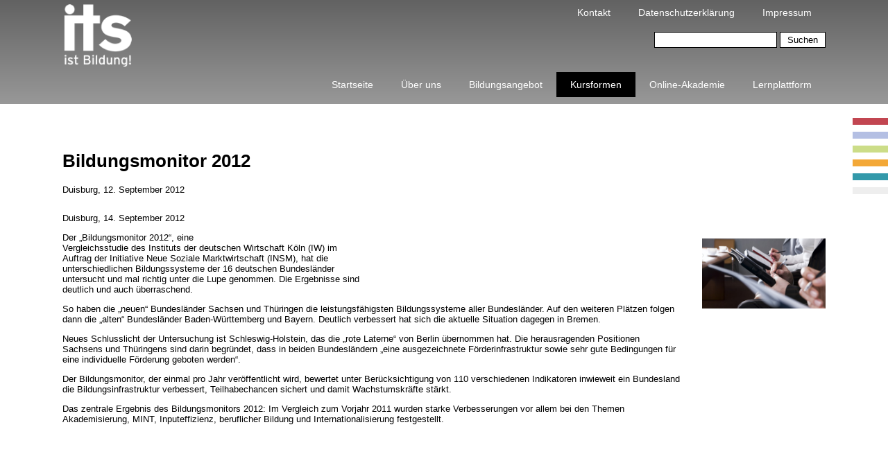

--- FILE ---
content_type: text/html; charset=UTF-8
request_url: https://its-bildung.de/bildungsmonitor-2012/
body_size: 29769
content:
<!DOCTYPE html>
<html lang="de">
<head>
	<meta charset="UTF-8">
	<meta name="viewport" content="width=device-width, initial-scale=1">
	<meta name="description" content="">
	<meta name="author" content="xx">

	<title></title>
	
	<meta name='robots' content='max-image-preview:large' />
<link rel="alternate" type="application/rss+xml" title=" &raquo; Bildungsmonitor 2012-Kommentar-Feed" href="https://its-bildung.de/bildungsmonitor-2012/feed/" />
<style id='wp-img-auto-sizes-contain-inline-css' type='text/css'>
img:is([sizes=auto i],[sizes^="auto," i]){contain-intrinsic-size:3000px 1500px}
/*# sourceURL=wp-img-auto-sizes-contain-inline-css */
</style>
<style id='classic-theme-styles-inline-css' type='text/css'>
/*! This file is auto-generated */
.wp-block-button__link{color:#fff;background-color:#32373c;border-radius:9999px;box-shadow:none;text-decoration:none;padding:calc(.667em + 2px) calc(1.333em + 2px);font-size:1.125em}.wp-block-file__button{background:#32373c;color:#fff;text-decoration:none}
/*# sourceURL=/wp-includes/css/classic-themes.min.css */
</style>
<link rel='stylesheet' id='ansar-import-css' href='https://its-bildung.de/wp-content/plugins/ansar-import/public/css/ansar-import-public.css?ver=2.0.5' type='text/css' media='all' />
<link rel='stylesheet' id='contact-form-7-css' href='https://its-bildung.de/wp-content/plugins/contact-form-7/includes/css/styles.css?ver=6.1.1' type='text/css' media='all' />
<link rel='stylesheet' id='wp_sb_common-css' href='https://its-bildung.de/wp-content/themes/wp-sb-base-theme/style.css?ver=1769163980' type='text/css' media='all' />
<link rel='stylesheet' id='its_theme-css' href='https://its-bildung.de/wp-content/themes/its-homepage-theme/style.css?ver=1769163980' type='text/css' media='all' />
<link rel='stylesheet' id='wp_sb_ThoSocialWidget-css' href='https://its-bildung.de/wp-content/themes/wp-sb-base-theme/css/widgets/tho-social-widget.css?ver=1769163980' type='text/css' media='all' />
<link rel='stylesheet' id='its_theme_ThoSocialWidget-css' href='https://its-bildung.de/wp-content/themes/its-homepage-theme/css/tho-social-widget.css?ver=1769163980' type='text/css' media='all' />
<link rel='stylesheet' id='wp_sb_ThoPostSliderWidget_css-css' href='https://its-bildung.de/wp-content/themes/wp-sb-base-theme/css/widgets/tho-post-slider.css?ver=1769163980' type='text/css' media='all' />
<link rel='stylesheet' id='siteorigin-panels-front-css' href='https://its-bildung.de/wp-content/plugins/siteorigin-panels/css/front-flex.min.css?ver=2.33.2' type='text/css' media='all' />
<link rel='stylesheet' id='wp_blank_theme_sb-css' href='https://its-bildung.de/wp-content/themes/wp-sb-base-theme/css/dynamic-sb-styles.php?ver=1769163980' type='text/css' media='all' />
<link rel='stylesheet' id='wp_blank_theme_sb_la-css' href='https://its-bildung.de/wp-content/themes/wp-sb-base-theme/css/line-awesome.min.css?ver=1769163980' type='text/css' media='all' />
<link rel='stylesheet' id='wp_costomized_css-css' href='https://its-bildung.de/thowpsb/customized.css?ver=1769163980' type='text/css' media='all' />
<script type="text/javascript" src="https://its-bildung.de/wp-includes/js/jquery/jquery.min.js?ver=3.7.1" id="jquery-core-js"></script>
<script type="text/javascript" src="https://its-bildung.de/wp-includes/js/jquery/jquery-migrate.min.js?ver=3.4.1" id="jquery-migrate-js"></script>
<script type="text/javascript" src="https://its-bildung.de/wp-content/plugins/ansar-import/public/js/ansar-import-public.js?ver=2.0.5" id="ansar-import-js"></script>

<link rel="canonical" href="https://its-bildung.de/bildungsmonitor-2012/" />
<meta name="generator" content="Elementor 3.32.0-dev3; features: e_font_icon_svg, additional_custom_breakpoints; settings: css_print_method-external, google_font-enabled, font_display-auto">
			<style>
				.e-con.e-parent:nth-of-type(n+4):not(.e-lazyloaded):not(.e-no-lazyload),
				.e-con.e-parent:nth-of-type(n+4):not(.e-lazyloaded):not(.e-no-lazyload) * {
					background-image: none !important;
				}
				@media screen and (max-height: 1024px) {
					.e-con.e-parent:nth-of-type(n+3):not(.e-lazyloaded):not(.e-no-lazyload),
					.e-con.e-parent:nth-of-type(n+3):not(.e-lazyloaded):not(.e-no-lazyload) * {
						background-image: none !important;
					}
				}
				@media screen and (max-height: 640px) {
					.e-con.e-parent:nth-of-type(n+2):not(.e-lazyloaded):not(.e-no-lazyload),
					.e-con.e-parent:nth-of-type(n+2):not(.e-lazyloaded):not(.e-no-lazyload) * {
						background-image: none !important;
					}
				}
			</style>
			<link rel="icon" href="https://its-bildung.de/wp-content/uploads/2019/07/cropped-cropped-cropped-cropped-its-logo-110x100-3-32x32.png" sizes="32x32" />
<link rel="icon" href="https://its-bildung.de/wp-content/uploads/2019/07/cropped-cropped-cropped-cropped-its-logo-110x100-3-192x192.png" sizes="192x192" />
<link rel="apple-touch-icon" href="https://its-bildung.de/wp-content/uploads/2019/07/cropped-cropped-cropped-cropped-its-logo-110x100-3-180x180.png" />
<meta name="msapplication-TileImage" content="https://its-bildung.de/wp-content/uploads/2019/07/cropped-cropped-cropped-cropped-its-logo-110x100-3-270x270.png" />
		<style type="text/css" id="wp-custom-css">
			html,
body{
width:100%;
overflow-x:hidden;
}		</style>
				<link href="https://its-bildung.de/wp-content/themes/its-homepage-theme/fonts/fonts.css" rel="stylesheet">
	<style type="text/css">
	   	   body {
	       font-family: sans-serif;
	       font-size: 13px;
	       font-weight: normal;
	       font-style: normal;
	   }
	   
	   	   h1.title {
	       font-family: sans-serif;
	       font-size: 13px;
	       font-weight: normal;
	       font-style: normal;
	   }
	   
	          .slogan {
	       font-family: sans-serif;
	       font-size: 13px;
	       font-weight: normal;
	       font-style: normal;
	   }
	   
	   /* Dynamic header styles */
	   .header-outer {
	       background-color: rgba(71,71,71,1.000000);	       color: #000000;	       border-width: 0 0 1px 0;
	       border-style: solid;
	       border-color: black;
	   }
	   .header-inner {
	       background-color: rgba(255,255,255,1.000000);	   }
	   .header-inner .alt, {
	       color: #000000;	   }
	   
	   .header-inner a:link, .header-inner a:active, .header-inner a:hover {
	       color: #020100;	   }
	   
	   /* Dynamic footer styles */
	   .footer-outer {
	       background-color: rgba(221,51,51,1.000000);	       color: #000000;	   }
	   .footer-inner {
	       background-color: rgba(238,238,34,0.000000);	   }
	   .footer-inner .alt, {
	       color: #2700d6;	   }
	   .footer-inner a:link, .footer-inner a:active, .footer-inner a:hover {
	       color: #00190b;	   }
	   
	</style>
<style id='wp-block-paragraph-inline-css' type='text/css'>
.is-small-text{font-size:.875em}.is-regular-text{font-size:1em}.is-large-text{font-size:2.25em}.is-larger-text{font-size:3em}.has-drop-cap:not(:focus):first-letter{float:left;font-size:8.4em;font-style:normal;font-weight:100;line-height:.68;margin:.05em .1em 0 0;text-transform:uppercase}body.rtl .has-drop-cap:not(:focus):first-letter{float:none;margin-left:.1em}p.has-drop-cap.has-background{overflow:hidden}:root :where(p.has-background){padding:1.25em 2.375em}:where(p.has-text-color:not(.has-link-color)) a{color:inherit}p.has-text-align-left[style*="writing-mode:vertical-lr"],p.has-text-align-right[style*="writing-mode:vertical-rl"]{rotate:180deg}
/*# sourceURL=https://its-bildung.de/wp-includes/blocks/paragraph/style.min.css */
</style>
<style id='wp-block-separator-inline-css' type='text/css'>
@charset "UTF-8";.wp-block-separator{border:none;border-top:2px solid}:root :where(.wp-block-separator.is-style-dots){height:auto;line-height:1;text-align:center}:root :where(.wp-block-separator.is-style-dots):before{color:currentColor;content:"···";font-family:serif;font-size:1.5em;letter-spacing:2em;padding-left:2em}.wp-block-separator.is-style-dots{background:none!important;border:none!important}
/*# sourceURL=https://its-bildung.de/wp-includes/blocks/separator/style.min.css */
</style>
<style id='global-styles-inline-css' type='text/css'>
:root{--wp--preset--aspect-ratio--square: 1;--wp--preset--aspect-ratio--4-3: 4/3;--wp--preset--aspect-ratio--3-4: 3/4;--wp--preset--aspect-ratio--3-2: 3/2;--wp--preset--aspect-ratio--2-3: 2/3;--wp--preset--aspect-ratio--16-9: 16/9;--wp--preset--aspect-ratio--9-16: 9/16;--wp--preset--color--black: #000000;--wp--preset--color--cyan-bluish-gray: #abb8c3;--wp--preset--color--white: #ffffff;--wp--preset--color--pale-pink: #f78da7;--wp--preset--color--vivid-red: #cf2e2e;--wp--preset--color--luminous-vivid-orange: #ff6900;--wp--preset--color--luminous-vivid-amber: #fcb900;--wp--preset--color--light-green-cyan: #7bdcb5;--wp--preset--color--vivid-green-cyan: #00d084;--wp--preset--color--pale-cyan-blue: #8ed1fc;--wp--preset--color--vivid-cyan-blue: #0693e3;--wp--preset--color--vivid-purple: #9b51e0;--wp--preset--gradient--vivid-cyan-blue-to-vivid-purple: linear-gradient(135deg,rgb(6,147,227) 0%,rgb(155,81,224) 100%);--wp--preset--gradient--light-green-cyan-to-vivid-green-cyan: linear-gradient(135deg,rgb(122,220,180) 0%,rgb(0,208,130) 100%);--wp--preset--gradient--luminous-vivid-amber-to-luminous-vivid-orange: linear-gradient(135deg,rgb(252,185,0) 0%,rgb(255,105,0) 100%);--wp--preset--gradient--luminous-vivid-orange-to-vivid-red: linear-gradient(135deg,rgb(255,105,0) 0%,rgb(207,46,46) 100%);--wp--preset--gradient--very-light-gray-to-cyan-bluish-gray: linear-gradient(135deg,rgb(238,238,238) 0%,rgb(169,184,195) 100%);--wp--preset--gradient--cool-to-warm-spectrum: linear-gradient(135deg,rgb(74,234,220) 0%,rgb(151,120,209) 20%,rgb(207,42,186) 40%,rgb(238,44,130) 60%,rgb(251,105,98) 80%,rgb(254,248,76) 100%);--wp--preset--gradient--blush-light-purple: linear-gradient(135deg,rgb(255,206,236) 0%,rgb(152,150,240) 100%);--wp--preset--gradient--blush-bordeaux: linear-gradient(135deg,rgb(254,205,165) 0%,rgb(254,45,45) 50%,rgb(107,0,62) 100%);--wp--preset--gradient--luminous-dusk: linear-gradient(135deg,rgb(255,203,112) 0%,rgb(199,81,192) 50%,rgb(65,88,208) 100%);--wp--preset--gradient--pale-ocean: linear-gradient(135deg,rgb(255,245,203) 0%,rgb(182,227,212) 50%,rgb(51,167,181) 100%);--wp--preset--gradient--electric-grass: linear-gradient(135deg,rgb(202,248,128) 0%,rgb(113,206,126) 100%);--wp--preset--gradient--midnight: linear-gradient(135deg,rgb(2,3,129) 0%,rgb(40,116,252) 100%);--wp--preset--font-size--small: 13px;--wp--preset--font-size--medium: 20px;--wp--preset--font-size--large: 36px;--wp--preset--font-size--x-large: 42px;--wp--preset--spacing--20: 0.44rem;--wp--preset--spacing--30: 0.67rem;--wp--preset--spacing--40: 1rem;--wp--preset--spacing--50: 1.5rem;--wp--preset--spacing--60: 2.25rem;--wp--preset--spacing--70: 3.38rem;--wp--preset--spacing--80: 5.06rem;--wp--preset--shadow--natural: 6px 6px 9px rgba(0, 0, 0, 0.2);--wp--preset--shadow--deep: 12px 12px 50px rgba(0, 0, 0, 0.4);--wp--preset--shadow--sharp: 6px 6px 0px rgba(0, 0, 0, 0.2);--wp--preset--shadow--outlined: 6px 6px 0px -3px rgb(255, 255, 255), 6px 6px rgb(0, 0, 0);--wp--preset--shadow--crisp: 6px 6px 0px rgb(0, 0, 0);}:where(.is-layout-flex){gap: 0.5em;}:where(.is-layout-grid){gap: 0.5em;}body .is-layout-flex{display: flex;}.is-layout-flex{flex-wrap: wrap;align-items: center;}.is-layout-flex > :is(*, div){margin: 0;}body .is-layout-grid{display: grid;}.is-layout-grid > :is(*, div){margin: 0;}:where(.wp-block-columns.is-layout-flex){gap: 2em;}:where(.wp-block-columns.is-layout-grid){gap: 2em;}:where(.wp-block-post-template.is-layout-flex){gap: 1.25em;}:where(.wp-block-post-template.is-layout-grid){gap: 1.25em;}.has-black-color{color: var(--wp--preset--color--black) !important;}.has-cyan-bluish-gray-color{color: var(--wp--preset--color--cyan-bluish-gray) !important;}.has-white-color{color: var(--wp--preset--color--white) !important;}.has-pale-pink-color{color: var(--wp--preset--color--pale-pink) !important;}.has-vivid-red-color{color: var(--wp--preset--color--vivid-red) !important;}.has-luminous-vivid-orange-color{color: var(--wp--preset--color--luminous-vivid-orange) !important;}.has-luminous-vivid-amber-color{color: var(--wp--preset--color--luminous-vivid-amber) !important;}.has-light-green-cyan-color{color: var(--wp--preset--color--light-green-cyan) !important;}.has-vivid-green-cyan-color{color: var(--wp--preset--color--vivid-green-cyan) !important;}.has-pale-cyan-blue-color{color: var(--wp--preset--color--pale-cyan-blue) !important;}.has-vivid-cyan-blue-color{color: var(--wp--preset--color--vivid-cyan-blue) !important;}.has-vivid-purple-color{color: var(--wp--preset--color--vivid-purple) !important;}.has-black-background-color{background-color: var(--wp--preset--color--black) !important;}.has-cyan-bluish-gray-background-color{background-color: var(--wp--preset--color--cyan-bluish-gray) !important;}.has-white-background-color{background-color: var(--wp--preset--color--white) !important;}.has-pale-pink-background-color{background-color: var(--wp--preset--color--pale-pink) !important;}.has-vivid-red-background-color{background-color: var(--wp--preset--color--vivid-red) !important;}.has-luminous-vivid-orange-background-color{background-color: var(--wp--preset--color--luminous-vivid-orange) !important;}.has-luminous-vivid-amber-background-color{background-color: var(--wp--preset--color--luminous-vivid-amber) !important;}.has-light-green-cyan-background-color{background-color: var(--wp--preset--color--light-green-cyan) !important;}.has-vivid-green-cyan-background-color{background-color: var(--wp--preset--color--vivid-green-cyan) !important;}.has-pale-cyan-blue-background-color{background-color: var(--wp--preset--color--pale-cyan-blue) !important;}.has-vivid-cyan-blue-background-color{background-color: var(--wp--preset--color--vivid-cyan-blue) !important;}.has-vivid-purple-background-color{background-color: var(--wp--preset--color--vivid-purple) !important;}.has-black-border-color{border-color: var(--wp--preset--color--black) !important;}.has-cyan-bluish-gray-border-color{border-color: var(--wp--preset--color--cyan-bluish-gray) !important;}.has-white-border-color{border-color: var(--wp--preset--color--white) !important;}.has-pale-pink-border-color{border-color: var(--wp--preset--color--pale-pink) !important;}.has-vivid-red-border-color{border-color: var(--wp--preset--color--vivid-red) !important;}.has-luminous-vivid-orange-border-color{border-color: var(--wp--preset--color--luminous-vivid-orange) !important;}.has-luminous-vivid-amber-border-color{border-color: var(--wp--preset--color--luminous-vivid-amber) !important;}.has-light-green-cyan-border-color{border-color: var(--wp--preset--color--light-green-cyan) !important;}.has-vivid-green-cyan-border-color{border-color: var(--wp--preset--color--vivid-green-cyan) !important;}.has-pale-cyan-blue-border-color{border-color: var(--wp--preset--color--pale-cyan-blue) !important;}.has-vivid-cyan-blue-border-color{border-color: var(--wp--preset--color--vivid-cyan-blue) !important;}.has-vivid-purple-border-color{border-color: var(--wp--preset--color--vivid-purple) !important;}.has-vivid-cyan-blue-to-vivid-purple-gradient-background{background: var(--wp--preset--gradient--vivid-cyan-blue-to-vivid-purple) !important;}.has-light-green-cyan-to-vivid-green-cyan-gradient-background{background: var(--wp--preset--gradient--light-green-cyan-to-vivid-green-cyan) !important;}.has-luminous-vivid-amber-to-luminous-vivid-orange-gradient-background{background: var(--wp--preset--gradient--luminous-vivid-amber-to-luminous-vivid-orange) !important;}.has-luminous-vivid-orange-to-vivid-red-gradient-background{background: var(--wp--preset--gradient--luminous-vivid-orange-to-vivid-red) !important;}.has-very-light-gray-to-cyan-bluish-gray-gradient-background{background: var(--wp--preset--gradient--very-light-gray-to-cyan-bluish-gray) !important;}.has-cool-to-warm-spectrum-gradient-background{background: var(--wp--preset--gradient--cool-to-warm-spectrum) !important;}.has-blush-light-purple-gradient-background{background: var(--wp--preset--gradient--blush-light-purple) !important;}.has-blush-bordeaux-gradient-background{background: var(--wp--preset--gradient--blush-bordeaux) !important;}.has-luminous-dusk-gradient-background{background: var(--wp--preset--gradient--luminous-dusk) !important;}.has-pale-ocean-gradient-background{background: var(--wp--preset--gradient--pale-ocean) !important;}.has-electric-grass-gradient-background{background: var(--wp--preset--gradient--electric-grass) !important;}.has-midnight-gradient-background{background: var(--wp--preset--gradient--midnight) !important;}.has-small-font-size{font-size: var(--wp--preset--font-size--small) !important;}.has-medium-font-size{font-size: var(--wp--preset--font-size--medium) !important;}.has-large-font-size{font-size: var(--wp--preset--font-size--large) !important;}.has-x-large-font-size{font-size: var(--wp--preset--font-size--x-large) !important;}
/*# sourceURL=global-styles-inline-css */
</style>
</head>
<body class="wp-singular post-template-default single single-post postid-53354 single-format-standard wp-custom-logo wp-theme-wp-sb-base-theme wp-child-theme-its-homepage-theme esm-default elementor-beta elementor-default elementor-kit-58559">
<header id="header" class="wp-sb-grid-base in-rows centered-content layout-option-2">
			<div>
			<div>
				    				<div class="logo hide-on-small-devices">
    					<a href="/"><img alt="" src="https://its-bildung.de/wp-content/uploads/2019/07/cropped-its-logo-110x100-4.png" /></a>
    				</div>
								<div class="topbar">
					<div class="thoWidget"><div class="menu-headermenue-container"><ul id="menu-headermenue" class="menu"><li id="menu-item-53084" class="menu-item menu-item-type-post_type menu-item-object-page menu-item-53084"><a href="https://its-bildung.de/kontakt/">Kontakt</a></li>
<li id="menu-item-53082" class="menu-item menu-item-type-post_type menu-item-object-page menu-item-privacy-policy menu-item-53082"><a rel="privacy-policy" href="https://its-bildung.de/datenschutzerklaerung/">Datenschutzerklärung</a></li>
<li id="menu-item-53083" class="menu-item menu-item-type-post_type menu-item-object-page menu-item-53083"><a href="https://its-bildung.de/impressum/">Impressum</a></li>
</ul></div></div><div class="thoWidget"><form role="search" method="get" id="searchform" class="searchform" action="https://its-bildung.de/">
				<div>
					<label class="screen-reader-text" for="s">Suche nach:</label>
					<input type="text" value="" name="s" id="s" />
					<input type="submit" id="searchsubmit" value="Suchen" />
				</div>
			<input type='hidden' name='lang' value='de' /></form></div><div class="thoWidget">
<hr class="wp-block-separator"/>
</div><div class="thoWidget"><div class="menu-hauptmenue-container"><ul id="menu-hauptmenue" class="menu"><li id="menu-item-51" class="menu-item menu-item-type-post_type menu-item-object-page menu-item-home menu-item-51"><a href="https://its-bildung.de/">Startseite</a></li>
<li id="menu-item-52" class="menu-item menu-item-type-post_type menu-item-object-page menu-item-52"><a href="https://its-bildung.de/ueber-uns/">Über uns</a></li>
<li id="menu-item-53" class="menu-item menu-item-type-post_type menu-item-object-page menu-item-has-children menu-item-53"><a href="https://its-bildung.de/bildungsangebot/">Bildungsangebot</a>
<ul class="sub-menu">
	<li id="menu-item-51800" class="menu-item menu-item-type-taxonomy menu-item-object-category menu-item-51800"><a href="https://its-bildung.de/kategorie/bildungsangebot/logistik/">Logistik</a></li>
	<li id="menu-item-51803" class="menu-item menu-item-type-taxonomy menu-item-object-category menu-item-51803"><a href="https://its-bildung.de/kategorie/bildungsangebot/train-the-trainer/">Train The Trainer</a></li>
	<li id="menu-item-51804" class="menu-item menu-item-type-taxonomy menu-item-object-category menu-item-51804"><a href="https://its-bildung.de/kategorie/bildungsangebot/wirtschaft-verwaltung/">Wirtschaft &amp; Verwaltung</a></li>
</ul>
</li>
<li id="menu-item-54" class="menu-item menu-item-type-post_type menu-item-object-page current_page_parent menu-item-has-children menu-item-54"><a href="https://its-bildung.de/kursformen/">Kursformen</a>
<ul class="sub-menu">
	<li id="menu-item-51805" class="menu-item menu-item-type-taxonomy menu-item-object-category menu-item-51805"><a href="https://its-bildung.de/kategorie/kursformen/umschulung/">Umschulung</a></li>
	<li id="menu-item-51836" class="menu-item menu-item-type-taxonomy menu-item-object-category menu-item-51836"><a href="https://its-bildung.de/kategorie/kursformen/pruefungsvorbereitung/">Prüfungsvorbereitung</a></li>
	<li id="menu-item-2052" class="menu-item menu-item-type-post_type menu-item-object-page menu-item-2052"><a href="https://its-bildung.de/kursformen/ausbildung/">Ausbildung</a></li>
	<li id="menu-item-51806" class="menu-item menu-item-type-taxonomy menu-item-object-category menu-item-51806"><a href="https://its-bildung.de/kategorie/kursformen/weiterbildung/">Weiterbildung</a></li>
	<li id="menu-item-51834" class="menu-item menu-item-type-taxonomy menu-item-object-category menu-item-51834"><a href="https://its-bildung.de/kategorie/kursformen/fortbildung/">Fortbildung</a></li>
	<li id="menu-item-51835" class="menu-item menu-item-type-taxonomy menu-item-object-category menu-item-51835"><a href="https://its-bildung.de/kategorie/kursformen/nachhilfe/">Nachholen Berufsabschlüsse</a></li>
</ul>
</li>
<li id="menu-item-53079" class="menu-item menu-item-type-post_type menu-item-object-page menu-item-53079"><a href="https://its-bildung.de/online-akademie/">Online-Akademie</a></li>
<li id="menu-item-51831" class="menu-item menu-item-type-custom menu-item-object-custom menu-item-51831"><a target="_blank" href="http://moodle.its-bildung.de/">Lernplattform</a></li>
</ul></div></div>				</div>
			</div>
		</div>
		<div>
		<div>
											</div>
	</div>
	<div class="wp-sb-navbar ">
		<div id="main-menu-wrapper">
					</div>
	</div>
</header>

<main id="main-section" class="wp-sb-grid-base in-rows centered-content">
	<div>
		<div>
			<div><h1>Bildungsmonitor 2012</h1><p class="meta">Duisburg, 12. September 2012</p><div class="post">
	<div class="post-body">
		<p>Duisburg, 14. September 2012</p>
<p>Der &#8222;Bildungsmonitor 2012&#8220;, eine<br />
Vergleichsstudie des Instituts der deutschen Wirtschaft Köln (IW) im<br />
Auftrag der Initiative Neue Soziale Marktwirtschaft (INSM), hat die<br />
unterschiedlichen Bildungssysteme der 16 deutschen Bundesländer<br />
untersucht und mal richtig unter die Lupe genommen. Die Ergebnisse sind<br />
deutlich und auch überraschend. </p>
<p>So haben die &#8222;neuen&#8220; Bundesländer Sachsen und Thüringen die leistungsfähigsten Bildungssysteme aller Bundesländer. Auf den weiteren Plätzen folgen dann die &#8222;alten&#8220; Bundesländer Baden-Württemberg und Bayern. Deutlich verbessert hat sich die aktuelle Situation dagegen in Bremen. </p>
<p>Neues Schlusslicht der Untersuchung ist Schleswig-Holstein, das die &#8222;rote Laterne&#8220; von Berlin übernommen hat. Die herausragenden Positionen Sachsens und Thüringens sind darin begründet, dass in beiden Bundesländern &#8222;eine ausgezeichnete Förderinfrastruktur sowie sehr gute Bedingungen für eine individuelle Förderung geboten werden&#8220;. </p>
<p>Der Bildungsmonitor, der einmal pro Jahr veröffentlicht wird, bewertet unter Berücksichtigung von 110 verschiedenen Indikatoren inwieweit ein Bundesland die Bildungsinfrastruktur verbessert, Teilhabechancen sichert und damit Wachstumskräfte stärkt. </p>
<p>Das zentrale Ergebnis des Bildungsmonitors 2012: Im Vergleich zum Vorjahr 2011 wurden starke Verbesserungen vor allem bei den Themen Akademisierung, MINT, Inputeffizienz, beruflicher Bildung und Internationalisierung festgestellt. </p>
	</div>
	<div class="post-image">
		<img width="396" height="224" src="https://its-bildung.de/wp-content/uploads/2019/10/Arbeitslosigkeit-im-Juli-deutlich-geklettert.jpg" class="attachment-post-thumbnail size-post-thumbnail wp-post-image" alt="" decoding="async" srcset="https://its-bildung.de/wp-content/uploads/2019/10/Arbeitslosigkeit-im-Juli-deutlich-geklettert.jpg 396w, https://its-bildung.de/wp-content/uploads/2019/10/Arbeitslosigkeit-im-Juli-deutlich-geklettert-300x170.jpg 300w" sizes="(max-width: 396px) 100vw, 396px" />	</div>
</div>
</div>
    	</div>
	</div>
</main>

<footer id="footer" class="wp-sb-grid-base in-rows centered-content layout-option-2">
	<div>
		<div>
							<div class="footer-column-1">
					<div class="thoWidget">			<div class="textwidget"><p>Dies ist ein Angebot der its Gruppe:</p>
<p>its GmbH &#8211; Institut für Training und Schulungskonzepte</p>
<p>its-logistik-akademie GmbH</p>
<p>its GmbH &#8211; Duisburger Akademie für Logistik</p>
</div>
		</div><div class="thoWidget">			<div class="textwidget"><div class="thoWidget" title="Shift-Klick, um dieses Widget zu bearbeiten.">
<p><strong>its Hauptsitz</strong></p>
</div>
<div class="thoWidget" title="Shift-Klick, um dieses Widget zu bearbeiten.">
<p>Bismarkstraße 142<br />
47057 Duisburg</p>
</div>
<div class="thoWidget" title="Shift-Klick, um dieses Widget zu bearbeiten.">
<p>Hinweis: An diesem Ort finden KEINE Veranstaltungen statt!</p>
</div>
</div>
		</div>				</div>
							<div class="footer-column-3">
					<div class="thoWidget">			<div class="textwidget"><p><strong>its Schulungscenter Duisburg</strong></p>
<p>Duissernplatz 15<br />
47051 Duisburg</p>
<p>Telefon: 0203 / 29 86 70 30<br />
Telefax: 0203 / 29 86 70 314</p>
<p>E-Mail: contact@its-bildung.de</p>
</div>
		</div>				</div>
							<div class="footer-column-4">
					<div class="thoWidget">
<p><strong>its Schulungscenter Mülheim</strong></p>
</div><div class="thoWidget">
<p>Kämpchenstraße 31<br>45468 Mülheim an der Ruhr</p>
</div><div class="thoWidget">
<p>Telefon: 0203 / 29 86 70 30<br>Telefax: 0203 / 29 86 70 314</p>
</div><div class="thoWidget">
<p>E-Mail: contact@its-bildung.de</p>
</div>				</div>
					</div>
	</div>
</footer>
<script type="speculationrules">
{"prefetch":[{"source":"document","where":{"and":[{"href_matches":"/*"},{"not":{"href_matches":["/wp-*.php","/wp-admin/*","/wp-content/uploads/*","/wp-content/*","/wp-content/plugins/*","/wp-content/themes/its-homepage-theme/*","/wp-content/themes/wp-sb-base-theme/*","/*\\?(.+)"]}},{"not":{"selector_matches":"a[rel~=\"nofollow\"]"}},{"not":{"selector_matches":".no-prefetch, .no-prefetch a"}}]},"eagerness":"conservative"}]}
</script>
			<script>
				const lazyloadRunObserver = () => {
					const lazyloadBackgrounds = document.querySelectorAll( `.e-con.e-parent:not(.e-lazyloaded)` );
					const lazyloadBackgroundObserver = new IntersectionObserver( ( entries ) => {
						entries.forEach( ( entry ) => {
							if ( entry.isIntersecting ) {
								let lazyloadBackground = entry.target;
								if( lazyloadBackground ) {
									lazyloadBackground.classList.add( 'e-lazyloaded' );
								}
								lazyloadBackgroundObserver.unobserve( entry.target );
							}
						});
					}, { rootMargin: '200px 0px 200px 0px' } );
					lazyloadBackgrounds.forEach( ( lazyloadBackground ) => {
						lazyloadBackgroundObserver.observe( lazyloadBackground );
					} );
				};
				const events = [
					'DOMContentLoaded',
					'elementor/lazyload/observe',
				];
				events.forEach( ( event ) => {
					document.addEventListener( event, lazyloadRunObserver );
				} );
			</script>
			<script type="text/javascript" src="https://its-bildung.de/wp-includes/js/dist/hooks.min.js?ver=dd5603f07f9220ed27f1" id="wp-hooks-js"></script>
<script type="text/javascript" src="https://its-bildung.de/wp-includes/js/dist/i18n.min.js?ver=c26c3dc7bed366793375" id="wp-i18n-js"></script>
<script type="text/javascript" id="wp-i18n-js-after">
/* <![CDATA[ */
wp.i18n.setLocaleData( { 'text direction\u0004ltr': [ 'ltr' ] } );
//# sourceURL=wp-i18n-js-after
/* ]]> */
</script>
<script type="text/javascript" src="https://its-bildung.de/wp-content/plugins/contact-form-7/includes/swv/js/index.js?ver=6.1.1" id="swv-js"></script>
<script type="text/javascript" id="contact-form-7-js-translations">
/* <![CDATA[ */
( function( domain, translations ) {
	var localeData = translations.locale_data[ domain ] || translations.locale_data.messages;
	localeData[""].domain = domain;
	wp.i18n.setLocaleData( localeData, domain );
} )( "contact-form-7", {"translation-revision-date":"2025-09-28 13:56:19+0000","generator":"GlotPress\/4.0.1","domain":"messages","locale_data":{"messages":{"":{"domain":"messages","plural-forms":"nplurals=2; plural=n != 1;","lang":"de"},"This contact form is placed in the wrong place.":["Dieses Kontaktformular wurde an der falschen Stelle platziert."],"Error:":["Fehler:"]}},"comment":{"reference":"includes\/js\/index.js"}} );
//# sourceURL=contact-form-7-js-translations
/* ]]> */
</script>
<script type="text/javascript" id="contact-form-7-js-before">
/* <![CDATA[ */
var wpcf7 = {
    "api": {
        "root": "https:\/\/its-bildung.de\/wp-json\/",
        "namespace": "contact-form-7\/v1"
    }
};
//# sourceURL=contact-form-7-js-before
/* ]]> */
</script>
<script type="text/javascript" src="https://its-bildung.de/wp-content/plugins/contact-form-7/includes/js/index.js?ver=6.1.1" id="contact-form-7-js"></script>
<script type="text/javascript" src="https://its-bildung.de/wp-content/themes/its-homepage-theme/js/its.js?ver=1769163980" id="its_theme_script-js"></script>
<script type="text/javascript" src="https://its-bildung.de/wp-content/themes/wp-sb-base-theme/js/widgets/tho-post-slider.js?ver=1769163980" id="wp_sb_ThoPostSliderWidget_js-js"></script>
<script type="text/javascript" src="https://its-bildung.de/wp-content/themes/wp-sb-base-theme/js/wp-sb-base-theme.js?ver=1769163980" id="wpsb_js-js"></script>
</body>
</html>



--- FILE ---
content_type: text/css
request_url: https://its-bildung.de/wp-content/themes/wp-sb-base-theme/style.css?ver=1769163980
body_size: 3559
content:
/*
Theme: Page Builder Base Theme
Author: Thomas Heppner
Description: Theme to use with Page Builder by SiteOrigin.
Version: 0.0.1
*/
@charset "UTF-8";

body {
	margin: 0;
	padding: 0;
	background-color: white;
}

.clearfix:before,
.clearfix:after {
  content: " ";
  display: table;
} 

.clearfix::after {
  clear: both;
}

.clearfix {
  *zoom: 1; /* Für den IE6 und IE7 */
}

.wp-sb-is-sticky {
	position: fixed;
  	top: 0;
  	width: 100%;
  	z-index: 1000;
}

.wp-sb-grid-base {
    display: flex;
    flex-direction: row;
}
.wp-sb-grid-base > div {
    flex-grow: 1;
}
.wp-sb-grid-base > div > div {
    flex-grow: 1;
    display: flex;
    flex-wrap: wrap; 
}
.wp-sb-grid-base > div > div > div {
    flex-grow: 1;
    padding-left: 20px;
    padding-right: 20px;
}

.wp-sb-grid-base.in-rows {
	flex-direction: column;
}

.wp-sb-grid-base > div.wp-sb-navbar > div > div {
	flex-grow: unset;
}

.wp-sb-navbar {
	z-index: 1000;
}

.thoWidget > div > .menu {
	box-sizing: border-box;
	display: flex;
	margin: 0;
	padding: 0;
	flex-direction: row;
	justify-content: flex-end;
	list-style: none;
}

.thoWidget > div > .menu a {
	display: block;
	text-decoration: none;
	font-size: 1.1em;
	white-space: nowrap;
}

.thoWidget > div > .menu > .menu-item {
	position: relative;
}


.thoWidget > div > .menu > .menu-item > a {
	padding: 10px 20px;
}

.thoWidget > div > .menu > .menu-item > ul {
	display: none;
}

.thoWidget > div > .menu > .menu-item:hover > ul {
	display: inherit;
}

.thoWidget .menu-item > .sub-menu {
	display: flex;
	flex-direction: column;
	padding: 10px 0;
	margin: 0;
	position: absolute;
	left: 0;
	top: 100%;
	list-style: none;
}

.thoWidget .menu-item > .sub-menu a {
	padding: 5px 20px;
}

.xxxx {
    background-image: url("data:image/svg+xml,%3csvg viewBox='0 0 30 30' xmlns='http://www.w3.org/2000/svg'%3e%3cpath stroke='rgba(0, 0, 0, 0.5)' stroke-width='2' stroke-linecap='round' stroke-miterlimit='10' d='M4 7h22M4 15h22M4 23h22'/%3e%3c/svg%3e");
}

.post { display: flex; flex-direction: column-reverse; }
.post .post-image { padding: 15px 0 15px 0; }

@media screen and (max-width: 575px) {
    .wp-sb-grid-responsive > div > div {
	   flex-direction: column;
    }
}

@media screen and (min-width: 576px) and (max-width: 767px) {
	.wp-sb-grid-base.centered-page {
		max-width: 540px;
		margin: 0 auto;
	}
	.wp-sb-grid-base.centered-content > div > div {
		max-width: 540px;
		margin: 0 auto;
	}
    .wp-sb-grid-responsive > div > div {
	   flex-direction: column;
    }
}

@media screen and (min-width: 768px) and (max-width: 991px) {
	.wp-sb-grid-base.centered-page {
		max-width: 720px;
		margin: 0 auto;
	}
	.wp-sb-grid-base.centered-content > div > div {
		max-width: 720px;
		margin: 0 auto;
	}
    .wp-sb-grid-responsive > div > div {
        flex-direction: column;
    }
}

@media screen and (min-width: 992px) and (max-width: 1199px) {
	.post { display: flex; flex-direction: row; }
	.post .post-body { padding: 0 15px 0 0; }
	.post .post-image { padding: 50px 0 0 15px; }
	
	.wp-sb-grid-base.centered-page {
		max-width: 960px;
		margin: 0 auto;
	}
	.wp-sb-grid-base.centered-content > div > div {
		max-width: 960px;
		margin: 0 auto;
	}
	
	#main-menu-toggle-container {
		display: none;
	}
	#main-menu-wrapper {
		display: block;
	}
}

@media screen and (min-width: 1200px) {
	.post { display: flex; flex-direction: row; }
	.post .post-body { padding: 0 15px 0 0; }
	.post .post-image { padding: 50px 0 0 15px; }
	
	.wp-sb-grid-base.centered-page {
		max-width: 1140px;
		margin: 0 auto;
	}
	.wp-sb-grid-base.centered-content > div > div {
		max-width: 1140px;
		margin: 0 auto;
	}

	#main-menu-toggle-container {
		display: none;
	}
	#main-menu-wrapper {
		display: block;
	}
}


--- FILE ---
content_type: text/css
request_url: https://its-bildung.de/wp-content/themes/its-homepage-theme/css/tho-social-widget.css?ver=1769163980
body_size: 124
content:
@charset "UTF-8";

.tho-social-widget-container ul li a:link,
.tho-social-widget-container ul li a:active {
	color: white;
}

.tho-social-widget-container ul li a:hover {
	color: black;
	background-color: white;
}

.tho-is-sticky {
	background-color: black;
}

nav .menu {
	font-size: 16px;
}